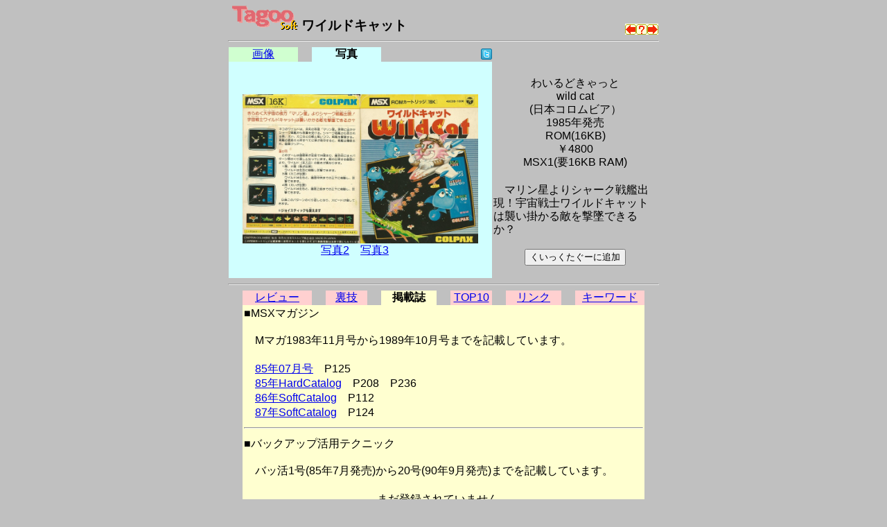

--- FILE ---
content_type: text/html
request_url: https://msx.jpn.org/tagoo/s_check.cgi?LINE=689&REVIEW=5&PHOTO=1
body_size: 9818
content:
<!DOCTYPE HTML PUBLIC "-//W3C//DTD HTML 4.01 Transitional//EN">
<html lang="ja-JP">
<head>
<meta http-equiv="CONTENT-TYPE" content="text/html; charset=EUC-JP">
<meta http-equiv="CONTENT-SCRIPT-TYPE" content="text/javascript">
<meta http-equiv="CONTENT-STYLE-TYPE" content="text/css">
<title>Tagoo : MSXソフトウエア検索 : ワイルドキャット </title>
<style type="text/css">
<!--
BODY { background-color:#C0C0C0; }


body {
  font-family: -apple-system, blinkMacSystemFont, /* Macの欧文はSan Francisco (OS X 10.11以降) */
               'Helvetica Neue', /* Macの欧文 (OS X 10.10以前) */
               'Segoe UI',       /* Windowsの欧文 */
               YuGothicM,        /* Windows8.1以上は游ゴシック */
               YuGothic,         /* Macの游ゴシック */
               Meiryo,           /* 游ゴシックが入っていないWindows */
               sans-serif;
}
/* IE8-11はメイリオ */
@media screen\0 {
  body {
    font-family: 'Segoe UI', /* Windowsの欧文 */
                 Meiryo,     /* メイリオ */
                 sans-serif;
  }
}

/* Windows */
@font-face {
  font-family: YuGothicM;
  font-weight: normal;
  src: local('YuGothic-Medium'),  /* Mediumを明示的に指定 */
       local('Yu Gothic Medium'), /* Chrome用 */
       local('YuGothic-Regular'); /* Windows8.1ではMediumがないのでRegularを指定 */
}
@font-face {
  font-family: YuGothicM;
  font-weight: bold;
  src: local('YuGothic-Bold'), /* Boldはそのまま */
       local('Yu Gothic');     /* Chrome用 */
}

TABLE.t620 { table-layout: fixed; width: 620px; border-collapse: collapse; border: 0px; padding: 0px; margin: 0px;}
TABLE.t580 { table-layout: fixed; width: 580px; border-collapse: collapse; border: 0px; padding: 0px; margin: 0px;}
TABLE.t340 { table-layout: fixed; width: 340px; border-collapse: collapse; border: 0px; padding: 0px; margin: 0px;}
TD { border: 0px; padding: 0px; margin: 0px; }
DIV { vertical-align: middle; text-align: center; }
HR.t620 { width: 620px; }
HR.t580 { width: 580px; }
HR.t300 { width: 300px; text-align: left; }
TD.t340 { width: 340px; text-align: right; }
TD.t280 { width: 280px; }
TD.t240 { width: 240px; text-align: right; }
TD.t160 { width: 160px; }
TD.t140 { width: 140px; text-align: right; }
TD.t100 { width: 100px; text-align: center; }
TD.t98 { width: 98px; text-align: center; }
TD.t80 { width: 80px; text-align: center; }
TD.t60 { width: 60px; text-align: center; }
TD.t40 { width: 40px; text-align: center; }
TD.t20 { width: 20px; text-align: center; }
TD.t8 { width: 8px; text-align: center; }
TD.t4 { width: 4px; text-align: center; }
IMG { border: 0px; }
-->
</style>

<script async src="https://pagead2.googlesyndication.com/pagead/js/adsbygoogle.js?client=ca-pub-6607997310325233"
     crossorigin="anonymous"></script>
</head>

<body>
<div>
<table width=620 cellpadding=0 cellspacing=0 summary="Tagoo:ワイルドキャット" align="center">
<tr><td width=570>
<div style="text-align:left;font-size:120%;">
<a href="./">
<img src="img/soft_t.png" alt="Tagoo" title="MSXソフトウェア検索Tagoo" width=100 height=35></a>
<strong>ワイルドキャット</strong></div>
</td>
<td width=50 align="right" valign="bottom"><a 
href="s_check.cgi?LINE=688"><img alt="ワードランド文II" src="img/left.png" border=0 width=16 height=16 title="ひとつ前のソフト"></a><a
href="s_check.cgi"><img alt="なにがでるかな？" src="img/nazo.png" border=0 width=16 height=16 title="なにがでるかな？"></a><a 
href="s_check.cgi?LINE=690"><img alt="スターアーサー伝説１惑星メフィウス" src="img/right.png" border=0 width=16 height=16 title="ひとつ後のソフト"></a>
</tr></table>
<hr class=t620>
<table width=620 cellpadding=0 cellspacing=0 summary="タグ" align=center><tr>
<td class=t100 style="background-color:#D0FFD0;">
<a href="s_check.cgi?LINE=689&REVIEW=5">画像</a></td>
<td class=t20><img src="img/space.png" alt="" width=5 height=5></td>
<td class=t100 style="background-color:#D0FFFF;"><strong>写真</strong></td>
<td class=t20><img src="img/space.png" alt="" width=5 height=5></td>
<td class=t140>
<a href="javascript:void(0);" onclick="window.open('https://twitter.com/intent/tweet?url=https://tinyurl.com/2dszmb7v&text='+encodeURI('ワイルドキャット')+'&hashtags=tagoomsx+','_blank');">
<img src="img/t_mini-a.png" alt="Twitter" title="ワイルドキャットについてTwitterでつぶやく"></a></td>
<td class=t240><img src="img/space.png" alt="" width=5 height=5></td>
</tr></table>
<table width=620 cellpadding=0 cellspacing=0 align="center">
<tr><td width=380 bgcolor="#D0FFFF" align="center">
<br>
<a href="photo1/689.jpg"><img src="photo1/689.jpg" alt ="写真" title="写真をクリックするとフルサイズで表示されます" width=340 border=0></a><br><a href="s_check.cgi?LINE=689&REVIEW=5&PHOTO=2">写真2</a>　<a href="s_check.cgi?LINE=689&REVIEW=5&PHOTO=3">写真3</a>　<br>
</td><td width=240 align="center">
<table border=0  style="font-size: 100%; line-height: 120%;">
<tr><td align="center">
<b><!--font size=6ワイルドキャット/font--></b><br>
わいるどきゃっと<br>wild cat<br>(日本コロムビア）<br>
1985年発売<br>
ROM(16KB) <br>￥4800<br>MSX1(要16KB RAM)</td></tr><tr><td ><br>
　マリン星よりシャーク戦艦出現！宇宙戦士ワイルドキャットは襲い掛かる敵を撃墜できるか？
<br><br>
<form action="favorite.cgi" method="POST">
<input type="hidden" name="PHASE" value="ADD">
<input type="hidden" name="LINE" value="689">
<input type="hidden" name="NAME" value="ワイルドキャット">
<div align="center"><input type="submit" title="くいっくたぐーに追加" value="くいっくたぐーに追加"></div>
</form>
</td></tr></table>
</td></tr></table>

<a name="review">
<hr class=t620>
</a>
<table width=580 cellpadding=0 cellspacing=0 summary="タグ" align="center"><tr>
<td class=t100 style="background-color:#FFD0D0;"><a href="s_check.cgi?LINE=689&PHOTO=1">レビュー</a></td>
<td class=t20><img src="img/space.png" alt="" width=5 height=5></td>
<td class=t60 style="background-color:#FFD0D0;"><a href="s_check.cgi?LINE=689&REVIEW=1&PHOTO=1">裏技</a></td>
<td class=t20><img src="img/space.png" alt="" width=5 height=5></td>
<td class=t80 style="background-color:#FFFFD0;"><strong>掲載誌</strong></td>
<td class=t20><img src="img/space.png" alt="" width=5 height=5></td>
<td class=t60 style="background-color:#FFD0D0;"><a href="s_check.cgi?LINE=689&REVIEW=2&PHOTO=1">TOP10</a></td>
<td class=t20><img src="img/space.png" alt="" width=5 height=5></td>
<td class=t80 style="background-color:#FFD0D0;"><a href="s_check.cgi?LINE=689&REVIEW=3&PHOTO=1">リンク</a></td>
<td class=t20><img src="img/space.png" alt="" width=5 height=5></td>
<td class=t100 style="background-color:#FFD0D0;"><a href="s_check.cgi?LINE=689&REVIEW=4&PHOTO=1">キーワード</a></td>
</tr></table>

<table width=580 border=0 cellspacing=0 align="center">
<tr><td bgcolor="#FFFFD0">

<table border=0 width="100%">
<tr><td>■MSXマガジン<br><br>
　Mマガ1983年11月号から1989年10月号までを記載しています。<br><br></td></tr>
<tr><td>
　<a href="ranking.cgi?TOP10=mmaga&START=20&END=20&MAX=100&PAGE=1">85年07月号</a>　P125<br>
　<a href="ranking.cgi?TOP10=mmaga&START=73&END=73&MAX=100&PAGE=1">85年HardCatalog</a>　P208　P236<br>
　<a href="ranking.cgi?TOP10=mmaga&START=74&END=74&MAX=100&PAGE=1">86年SoftCatalog</a>　P112<br>
　<a href="ranking.cgi?TOP10=mmaga&START=75&END=75&MAX=100&PAGE=1">87年SoftCatalog</a>　P124<br>
</td></tr>
<tr><td><hr></td></tr>
<table border=0 width="100%">
<tr><td>■バックアップ活用テクニック<br><br>
　バッ活1号(85年7月発売)から20号(90年9月発売)までを記載しています。<br><br></td></tr>
<tr><td align="center">まだ登録されていません。</td></tr>
</table>
</td></tr>
</table>
<hr class=t620>

<table width=620 cellpadding=0 cellspacing=0 summary="search" align="center"><tr>
<tr><form method=post action="search.cgi">
<td align=left>
<a href="s_check.cgi?LINE=688&REVIEW=5"><img alt="前のソフト" src="img/left.png" border=0 width=16 height=16>ワードランド文II</a>　<br>
<a href="s_check.cgi?LINE=690&REVIEW=5"><img alt="次のソフト" src="img/right.png" border=0 width=16 height=16>スターアーサー伝説１惑星メフィウス</a>　<br>

</td>
<td align=right>
<input type="text" name="WORD" size=22 maxlength=128 value=""><input type=submit name="SEARCH" title="Tagoo検索" value="Tagoo検索">
<input type="hidden" name="ROOT" value="0">
<input type="hidden" name="WHAT" value="s">
<input type="hidden" name="BOOL" value="AND">
<input type="hidden" name="STEP" value="10">
<input type="hidden" name="COND" value="0">
<input type="hidden" name="MEDIA" value="0">
<input type="hidden" name="GENRE" value="0">
<input type="hidden" name="MSX" value="0">
<input type="hidden" name="YEAR" value="96">
<input type="hidden" name="WHEN" value="0">
<input type="hidden" name="SHOT" value="0">

</td></form></tr>



</table>

<hr class=t620>
<table width=620 cellpadding=0 cellspacing=0 summary="surugaya" align="center"><tr>
<tr><td align=left>
<div style="text-align:left;font-size:60%;">
Amazon：<a target="_blank" href="https://www.amazon.co.jp/dp/B087GJGFRT/?&_encoding=UTF8&tag=baboo0b-22&linkCode=ur2&linkId=cecbaeb204e84839b78603ab2c6ecaea&camp=247&creative=1211">GAMEBANK-web.com 「MSXダンパー V3」
</a><br>
Amazon：<a target="_blank" href="https://www.amazon.co.jp/dp/B0C3F75L79/?&_encoding=UTF8&tag=baboo0b-22&linkCode=ur2&linkId=605bcf5286fad559ef88e80d13951c67&camp=247&creative=1211">MSX　Tシャツ
</a><br>
Amazon：<a target="_blank" href="https://www.amazon.co.jp/dp/B0914WTQKP/?&_encoding=UTF8&tag=baboo0b-22&linkCode=ur2&linkId=c3b5cda7a271357eda54fc8e3261c994&camp=247&creative=1211">MSX BASIC超初級解説
</a><br>
</div>
</td></tr>
</table>
<hr class=t620>

<table width=620 cellpadding=0 cellspacing=0 summary="文末" align="center">
<tr><td class=t280><a href="./">戻る</a></td>
<td class=t340 style="font-size:75%;">
<address>
<em>Copyright(c) 1998-2025 Mackchie All rights reserved.<br></em>
<a href="mailto:mackchie@gmail.com">mackchie@gmail.com</a>
</address>

</td></tr></table>

<br><br>

</div>


</body>
</html>


--- FILE ---
content_type: text/html; charset=utf-8
request_url: https://www.google.com/recaptcha/api2/aframe
body_size: 266
content:
<!DOCTYPE HTML><html><head><meta http-equiv="content-type" content="text/html; charset=UTF-8"></head><body><script nonce="f2EryXOonZBaHilvP8ix3w">/** Anti-fraud and anti-abuse applications only. See google.com/recaptcha */ try{var clients={'sodar':'https://pagead2.googlesyndication.com/pagead/sodar?'};window.addEventListener("message",function(a){try{if(a.source===window.parent){var b=JSON.parse(a.data);var c=clients[b['id']];if(c){var d=document.createElement('img');d.src=c+b['params']+'&rc='+(localStorage.getItem("rc::a")?sessionStorage.getItem("rc::b"):"");window.document.body.appendChild(d);sessionStorage.setItem("rc::e",parseInt(sessionStorage.getItem("rc::e")||0)+1);localStorage.setItem("rc::h",'1768504927725');}}}catch(b){}});window.parent.postMessage("_grecaptcha_ready", "*");}catch(b){}</script></body></html>